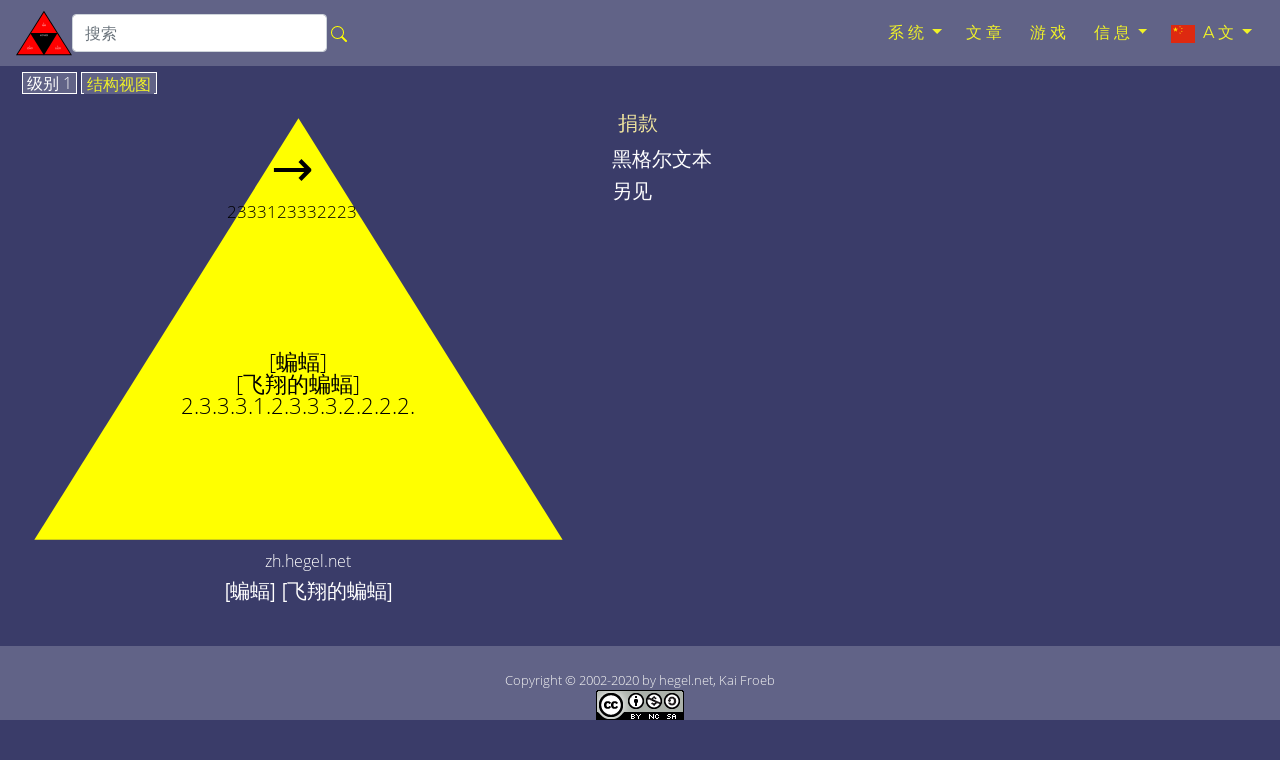

--- FILE ---
content_type: text/html; charset=utf-8
request_url: https://zh.hegel.net/z2333123332222.htm
body_size: 5393
content:
<!DOCTYPE html>
<html lang="zh">
<head prefix="dc: http://purl.org/dc/elements/1.1 dcterms: http://purl.org/dc/terms">
<!-- COMMON TAGS -->
<meta charset="utf-8"/>
<title>[蝙蝠] [飞翔的蝙蝠] - zh.hegel.net</title>
<!-- Search Engine -->
<meta content="[蝙蝠] [飞翔的蝙蝠]" name="description"/>
<meta content="[蝙蝠] [飞翔的蝙蝠]" name="keywords"/>
<meta content="https://zh.hegel.net/img/zh/z23331233-2.svg" name="image"/>
<meta content="Kai Froeb" name="publisher"/>
<meta content="2002-2020 by hegel.net, Kai Froeb" name="copyright"/>
<!-- Help for Google Search Engine to avoid duplicate content-->
<link href="https://zh.hegel.net/z2333123332222.htm" rel="canonical"/>
<link href="https://hegel-system.de/de/d2333123332222.htm" hreflang="de" rel="alternate"/>
<link href="https://hegel.net/en/e2333123332222.htm" hreflang="en" rel="alternate"/>
<link href="https://hegel.net/en/e2333123332222.htm" hreflang="x-default" rel="alternate"/>
<link href="https://fr.hegel.net/f2333123332222.htm" hreflang="fr" rel="alternate"/>
<link href="https://it.hegel.net/i2333123332222.htm" hreflang="it" rel="alternate"/>
<link href="https://es.hegel.net/s2333123332222.htm" hreflang="es" rel="alternate"/>
<link href="https://br.hegel.net/b2333123332222.htm" hreflang="br" rel="alternate"/>
<link href="https://nl.hegel.net/n2333123332222.htm" hreflang="nl" rel="alternate"/>
<link href="https://ru.hegel.net/r2333123332222.htm" hreflang="ru" rel="alternate"/>
<link href="https://zh.hegel.net/z2333123332222.htm" hreflang="zh" rel="alternate"/>
<link href="https://ko.hegel.net/k2333123332222.htm" hreflang="ko" rel="alternate"/>
<link href="https://ja.hegel.net/j2333123332222.htm" hreflang="ja" rel="alternate"/>
<link href="https://hi.hegel.net/h2333123332222.htm" hreflang="hi" rel="alternate"/>
<link href="https://ar.hegel.net/a2333123332222.htm" hreflang="ar" rel="alternate"/>
<!-- Dublin Core -->
<meta content="[蝙蝠] [飞翔的蝙蝠]" name="DC.Title"/>
<meta content="[蝙蝠] [飞翔的蝙蝠]" name="DC.Description"/>
<meta content="Kai Froeb" name="DC.Creator"/>
<meta content="Kai Froeb" name="DC.Publisher"/>
<meta content="hegel.net, Kai Froeb" name="DC.Rights"/>
<meta content="2021-10-29 09:06" name="DC.Date"/>
<meta content="zh" name="DC.Language"/>
<!-- Twitter -->
<meta content="summary" name="twitter:card"/>
<meta content="@hegel.net" name="twitter:site"/>
<meta content="[蝙蝠] [飞翔的蝙蝠]" name="twitter:title"/>
<meta content="[蝙蝠] [飞翔的蝙蝠]" name="twitter:description"/>
<meta content="@hegel.net" name="twitter:creator"/>
<meta content="https://zh.hegel.net/img/zh/z23331233-2.svg" name="twitter:image"/>
<meta content="https://zh.hegel.net/img/zh/z23331233-2.svg" name="twitter:image:src"/>
<meta content="https://zh.hegel.net/z2333123332222.htm" name="twitter:url"/>
<!-- Open Graph general (Facebook, Pinterest & Google+) -->
<meta content="[蝙蝠] [飞翔的蝙蝠]" property="og:title"/>
<meta content="[蝙蝠] [飞翔的蝙蝠]" property="og:description"/>
<meta content="https://zh.hegel.net/img/zh/z23331233-2.svg" property="og:image"/>
<meta content="https://zh.hegel.net/z2333123332222.htm" property="og:url"/>
<meta content="zh.hegel.net" property="og:site_name"/>
<meta content="website" property="og:type"/>
<meta content="zh" property="og:locale"/>
<!-- Favicon and webapps -->
<meta content="yes" name="mobile-web-app-capable"/>
<meta content="yes" name="apple-mobile-web-app-capable"/>
<meta content="white" name="apple-mobile-web-app-status-bar-style"/>
<link href="https://hegel.net/img/apple-touch-icon.png?v=5ABB4Y6jan" rel="apple-touch-icon" sizes="180x180"/>
<link href="https://hegel.net/img/android-chrome-512x512.png?v=5ABB4Y6jan" rel="icon" sizes="512x512" type="image/png"/>
<link href="https://hegel.net/img/android-chrome-192x192.png?v=5ABB4Y6jan" rel="icon" sizes="192x192" type="image/png"/>
<link href="https://hegel.net/img/favicon-32x32.png?v=5ABB4Y6jan" rel="icon" sizes="32x32" type="image/png"/>
<link href="https://hegel.net/img/favicon-16x16.png?v=5ABB4Y6jan" rel="icon" sizes="16x16" type="image/png"/>
<link href="https://hegel.net/img/site.webmanifest?v=5ABB4Y6jan" rel="manifest"/>
<link color="#635bd5" href="https://hegel.net/img/safari-pinned-tab.svg?v=5ABB4Y6jan" rel="mask-icon"/>
<link href="https://hegel.net/img/favicon.ico?v=5ABB4Y6jan" rel="shortcut icon"/>
<meta content="#603cba" name="msapplication-TileColor"/>
<meta content="#ffffff" name="theme-color"/>
<meta content="width=device-width, initial-scale=1.0, user-scalable=yes" name="viewport"/>
<link href="https://hegel.net/assets/css/combined.css" rel="stylesheet"/>
</head>
<body>
<a id="top"></a>
<!-- Fixed navbar -->
<nav class="navbar navbar-dark fixed-top navbar-expand-md my-auto">
<div class="d-flex flex-grow-1 flex-md-grow-0 my-auto">
<a class="float-left nav-brand" href="https://zh.hegel.net/z0.htm">
<img alt="zh.hegel.net Homepage" height="50" src="https://hegel.net/assets/img/z0.svg" title="zh.hegel.net Homepage" width="56"/>
</a>
<form action="https://google.com/search" class="d-flex d-xl-inline flex-grow-1 flex-xl-grow-0 my-auto" target="_blank">
<div class="input-group flex-fill">
<input name="sitesearch" type="hidden" value="zh.hegel.net"/>
<input aria-label="search" class="form-control rounded" id="q" name="q" placeholder="搜索" type="search"/>
<div class="input-group-append">
<button class="btn mx-0 px-1" type="submit">
<svg aria-hidden="true" class="bi bi-search" fill="yellow" focusable="false" height="1em" role="img" viewbox="0 0 16 16" width="1em" xmlns="http://www.w3.org/2000/svg">
<path d="M10.442 10.442a1 1 0 0 1 1.415 0l3.85 3.85a1 1 0 0 1-1.414 1.415l-3.85-3.85a1 1 0 0 1 0-1.415z" fill-rule="evenodd"></path>
<path d="M6.5 12a5.5 5.5 0 1 0 0-11 5.5 5.5 0 0 0 0 11zM13 6.5a6.5 6.5 0 1 1-13 0 6.5 6.5 0 0 1 13 0z" fill-rule="evenodd"></path>
</svg>
</button>
</div>
</div>
</form>
</div>
<div class="text-right">
<button aria-controls="navbar" aria-expanded="false" class="navbar-toggler collapsed" data-target="#navbar" data-toggle="collapse" type="button">
<span class="sr-only">Toggle navigation</span>☰
			</button>
</div>
<div class="collapse navbar-collapse flex-grow-1 text-right" id="navbar">
<ul class="navbar-nav ml-auto flex-nowrap">
<li class="dropdown nav-item"> <a aria-expanded="false" aria-haspopup="true" class="dropdown-toggle nav-link" data-toggle="dropdown" href="#" role="button">系统<span class="caret"></span></a>
<ul class="dropdown-menu" role="menu">
<li class="dropdown-item"><a href="https://zh.hegel.net/zht.htm">可搜索所有三角形的列表</a>
</li>
<li class="divider dropdown-divider" role="separator"></li>
<li class="dropdown-item"><a href="https://zh.hegel.net/zp0.htm">现象</a>
</li>
<li class="divider dropdown-divider" role="separator"></li>
<li class="dropdown-item"><a href="https://zh.hegel.net/z1.htm">逻辑</a>
</li>
<li class="dropdown-item"><a href="https://zh.hegel.net/z2.htm">自然</a>
</li>
<li class="divider dropdown-divider" role="separator"></li>
<li class="dropdown-item"><a href="https://zh.hegel.net/z31.htm">主观思维</a>
</li>
<li class="dropdown-item"><a href="https://zh.hegel.net/z32.htm">过客的精神</a>
</li>
<li class="dropdown-item"><a href="https://zh.hegel.net/z331.htm">艺术</a>
</li>
<li class="dropdown-item"><a href="https://zh.hegel.net/z332.htm">宗教</a>
</li>
<li class="dropdown-item"><a href="https://zh.hegel.net/z333.htm">哲学</a>
</li>
</ul>
</li>
<li class="nav-item"><a class="nav-link" href="https://zh.hegel.net/zsb.htm">文章</a></li>
<li class="nav-item"><a class="nav-link" href="https://zh.hegel.net/quiz.htm">游戏</a></li>
<li class="dropdown nav-item"> <a aria-expanded="false" aria-haspopup="true" class="dropdown-toggle nav-link" data-toggle="dropdown" href="#" role="button">信息<span class="caret"></span></a>
<ul class="dropdown-menu dropdown-menu-right" role="menu">
<li class="dropdown-item">
<a href="https://zh.hegel.net/info.htm">信息</a>
</li>
<li class="dropdown-item dropdown-item--icon">
<a href="mailto:chinese@zh.hegel.net"><span class="icon icon--mail"></span>电子邮件</a>
</li>
<li class="divider dropdown-divider" role="separator"></li>
<li class="dropdown-item">
<a href="https://zh.hegel.net/impressum.htm">版本说明</a>
</li>
<li class="dropdown-item">
<a href="https://zh.hegel.net/z-nb.htm">使用条款</a>
</li>
<li class="dropdown-item">
<a href="https://zh.hegel.net/z-ds.htm">隐私政策</a>
</li>
</ul>
</li>
<li class="dropdown nav-item"> <a aria-expanded="false" aria-haspopup="true" class="dropdown-toggle nav-link" data-toggle="dropdown" href="#" role="button">
<img alt="language" aria-hidden="true" height="18" src="https://hegel.net/img/zh.svg" title="language" width="24"/> A文<span class="caret"></span></a>
<ul aria-labelledby="lang-selector" class="dropdown-menu dropdown-menu-right scrollable-menu" id="lang-selector" role="menu">
<li class="dropdown-item dropdown-item--icon">
<a href="https://hegel-system.de/de/d2333123332222.htm" hreflang="de" rel="alternate">
<span class="icon icon--de"></span>deutsch
							</a>
</li>
<li class="dropdown-item dropdown-item--icon">
<a href="https://hegel.net/en/e2333123332222.htm" hreflang="en" rel="alternate">
<span class="icon icon--en"></span>english
							</a>
</li>
<li class="dropdown-item dropdown-item--icon">
<a href="https://fr.hegel.net/f2333123332222.htm" hreflang="fr" rel="alternate">
<span class="icon icon--fr"></span>français
							</a>
</li>
<li class="dropdown-item dropdown-item--icon">
<a href="https://it.hegel.net/i2333123332222.htm" hreflang="it" rel="alternate">
<span class="icon icon--it"></span>italiano
							</a>
</li>
<li class="dropdown-item dropdown-item--icon">
<a href="https://es.hegel.net/s2333123332222.htm" hreflang="es" rel="alternate">
<span class="icon icon--es"></span>español
							</a>
</li>
<li class="dropdown-item dropdown-item--icon">
<a href="https://br.hegel.net/b2333123332222.htm" hreflang="br" rel="alternate">
<span class="icon icon--br"></span>português
							</a>
</li>
<li class="dropdown-item dropdown-item--icon">
<a href="https://ru.hegel.net/r2333123332222.htm" hreflang="ru" rel="alternate">
<span class="icon icon--ru"></span>русский
							</a>
</li>
<li class="dropdown-item dropdown-item--icon">
<span class="icon icon--zh"></span>中国
						</li>
<li class="dropdown-item dropdown-item--icon">
<a href="https://ko.hegel.net/k2333123332222.htm" hreflang="ko" rel="alternate">
<span class="icon icon--ko"></span>한국의
							</a>
</li>
<li class="dropdown-item dropdown-item--icon">
<a href="https://ja.hegel.net/j2333123332222.htm" hreflang="ja" rel="alternate">
<span class="icon icon--ja"></span>日本の
							</a>
</li>
<li class="dropdown-item dropdown-item--icon">
<a href="https://hi.hegel.net/h2333123332222.htm" hreflang="hi" rel="alternate">
<span class="icon icon--hi"></span>हिन्दी
							</a>
</li>
<li class="dropdown-item dropdown-item--icon">
<a href="https://ar.hegel.net/a2333123332222.htm" hreflang="ar" rel="alternate">
<span class="icon icon--ar"></span>العربية
							</a>
</li>
</ul>
</li>
</ul>
</div>
<!--/.nav-collapse -->
</nav>
<main id="triangle">
<div class="wrapper--no-padding-until-large">
<div class="kfrow kfrow--gutters triangle-row">
<div class="kfrow__medium-6 kfrow__b-margin-until-medium triangle-left">
<div class="tabbable">
<ul class="nav nav-tabs" id="myTabs" role="tablist">
<li class="nav-item">
<a class="nav-link active" data-toggle="tab" href="#tri1" role="tab"> 级别 1</a>
</li>
<li class="nav-item">
<a class="nav-link" data-toggle="tab" href="#treeview" role="tab"> 结构视图</a>
</li>
</ul>
<div class="tab-content" id="myTabContent">
<div class="tab-pane fade show active tab-tri1 anchor" id="tri1" role="tabpanel">
<svg baseprofile="full" version="1.1" viewbox="0 0 530 409" xmlns="http://www.w3.org/2000/svg" xmlns:xlink="http://www.w3.org/1999/xlink">
<rect height="399" style="fill:none" width="500"></rect>
<polygon fill="yellow" points="6,405,506,405,256,6"></polygon>

<a xlink:href="z233312333222.htm#top">
<title>后面一层 到 [食虫者]</title>
<text fill="black" font-size="1.3rem" style="text-anchor: middle;" x="256" y="244">[蝙蝠]</text>
<text fill="black" font-size="1.3rem" style="text-anchor: middle;" x="256" y="265">[飞翔的蝙蝠]</text>
<text fill="black" font-size="1.3rem" style="text-anchor: middle;" x="256" y="286">2.3.3.3.1.2.3.3.3.2.2.2.2. </text>
</a>
<a xlink:href="z2333123332223.htm#top">
<title>[食蚁兽+犰狳]</title>
<text class="no-print" fill="black" font-size="3rem" style="text-anchor: middle;" x="250" y="70">→</text>
<text class="no-print" fill="black" font-size="0,6rem" style="text-anchor: middle;" x="250" y="100">2333123332223</text>
</a></svg>
</div>
<div class="tab-pane fade tab-tv triangle-treeview anchor" id="treeview" role="tabpanel">
<a id="tree"></a>
<ul typeof="BreadcrumbList" vocab="http://schema.org/">
<li class="tv-li tv-open-folder"><span property="itemListElement" typeof="ListItem"><i aria-hidden="true" class="fa fa-folder-open"></i> <a href="z0.htm#treeview" property="item" typeof="WebPage"><span property="name">科学体系</span></a><meta content="1" property="position"/></span>
<ul>
<li class="tv-li tv-closed-folder"><i aria-hidden="true" class="fa fa-folder"></i> <a href="z1.htm#treeview">逻辑</a>
</li>
<li class="tv-li tv-open-folder"><span property="itemListElement" typeof="ListItem"><i aria-hidden="true" class="fa fa-folder-open"></i> <a href="z2.htm#treeview" property="item" typeof="WebPage"><span property="name">自然界</span></a><meta content="2" property="position"/></span>
<ul>
<li class="tv-li tv-closed-folder"><i aria-hidden="true" class="fa fa-folder"></i> <a href="z21.htm#treeview">机械学</a>
</li>
<li class="tv-li tv-closed-folder"><i aria-hidden="true" class="fa fa-folder"></i> <a href="z22.htm#treeview">物理学</a>
</li>
<li class="tv-li tv-open-folder"><span property="itemListElement" typeof="ListItem"><i aria-hidden="true" class="fa fa-folder-open"></i> <a href="z23.htm#treeview" property="item" typeof="WebPage"><span property="name">有机体/生命</span></a><meta content="3" property="position"/></span>
<ul>
<li class="tv-li tv-closed-folder"><i aria-hidden="true" class="fa fa-folder"></i> <a href="z231.htm#treeview">地球</a>
</li>
<li class="tv-li tv-closed-folder"><i aria-hidden="true" class="fa fa-folder"></i> <a href="z232.htm#treeview">植物界</a>
</li>
<li class="tv-li tv-open-folder"><span property="itemListElement" typeof="ListItem"><i aria-hidden="true" class="fa fa-folder-open"></i> <a href="z233.htm#treeview" property="item" typeof="WebPage"><span property="name">动物界</span></a><meta content="4" property="position"/></span>
<ul>
<li class="tv-li tv-closed-folder"><i aria-hidden="true" class="fa fa-folder"></i> <a href="z2331.htm#treeview">塑形</a>
</li>
<li class="tv-li tv-closed-folder"><i aria-hidden="true" class="fa fa-folder"></i> <a href="z2332.htm#treeview">对外部世界的占有</a>
</li>
<li class="tv-li tv-open-folder"><span property="itemListElement" typeof="ListItem"><i aria-hidden="true" class="fa fa-folder-open"></i> <a href="z2333.htm#treeview" property="item" typeof="WebPage"><span property="name">动物的属种过程</span></a><meta content="5" property="position"/></span>
<ul>
<li class="tv-li tv-open-folder"><span property="itemListElement" typeof="ListItem"><i aria-hidden="true" class="fa fa-folder-open"></i> <a href="z23331.htm#treeview" property="item" typeof="WebPage"><span property="name">特殊动物种类</span></a><meta content="6" property="position"/></span>
<ul>
<li class="tv-li tv-item"><i aria-hidden="true" class="fa fa-file"></i> <a href="z233311.htm#treeview">一般动物类型</a>
</li>
<li class="tv-li tv-open-folder"><span property="itemListElement" typeof="ListItem"><i aria-hidden="true" class="fa fa-folder-open"></i> <a href="z233312.htm#treeview" property="item" typeof="WebPage"><span property="name">属和种</span></a><meta content="7" property="position"/></span>
<ul>
<li class="tv-li tv-closed-folder"><i aria-hidden="true" class="fa fa-folder"></i> <a href="z2333121.htm#treeview">没有四肢的动物</a>
</li>
<li class="tv-li tv-closed-folder"><i aria-hidden="true" class="fa fa-folder"></i> <a href="z2333122.htm#treeview">节肢动物</a>
</li>
<li class="tv-li tv-open-folder"><span property="itemListElement" typeof="ListItem"><i aria-hidden="true" class="fa fa-folder-open"></i> <a href="z2333123.htm#treeview" property="item" typeof="WebPage"><span property="name">脊椎动物</span></a><meta content="8" property="position"/></span>
<ul>
<li class="tv-li tv-closed-folder"><i aria-hidden="true" class="fa fa-folder"></i> <a href="z23331231.htm#treeview">鱼类</a>
</li>
<li class="tv-li tv-closed-folder"><i aria-hidden="true" class="fa fa-folder"></i> <a href="z23331232.htm#treeview">剥卵器</a>
</li>
<li class="tv-li tv-open-folder"><span property="itemListElement" typeof="ListItem"><i aria-hidden="true" class="fa fa-folder-open"></i> <a href="z23331233.htm#treeview" property="item" typeof="WebPage"><span property="name">哺乳动物</span></a><meta content="9" property="position"/></span>
<ul>
<li class="tv-li tv-item"><i aria-hidden="true" class="fa fa-file"></i> <a href="z233312331.htm#treeview">[单体]</a>
</li>
<li class="tv-li tv-item"><i aria-hidden="true" class="fa fa-file"></i> <a href="z233312332.htm#treeview">[有袋动物] [袋鼠, 考拉]</a>
</li>
<li class="tv-li tv-open-folder"><span property="itemListElement" typeof="ListItem"><i aria-hidden="true" class="fa fa-folder-open"></i> <a href="z233312333.htm#treeview" property="item" typeof="WebPage"><span property="name">[脐带]</span></a><meta content="10" property="position"/></span>
<ul>
<li class="tv-li tv-closed-folder"><i aria-hidden="true" class="fa fa-folder"></i> <a href="z2333123331.htm#treeview">[海洋哺乳动物]</a>
</li>
<li class="tv-li tv-open-folder"><span property="itemListElement" typeof="ListItem"><i aria-hidden="true" class="fa fa-folder-open"></i> <a href="z2333123332.htm#treeview" property="item" typeof="WebPage"><span property="name">[陆生哺乳动物] [四足动物]</span></a><meta content="11" property="position"/></span>
<ul>
<li class="tv-li tv-closed-folder"><i aria-hidden="true" class="fa fa-folder"></i> <a href="z23331233321.htm#treeview">[无脊椎动物]</a>
</li>
<li class="tv-li tv-open-folder"><span property="itemListElement" typeof="ListItem"><i aria-hidden="true" class="fa fa-folder-open"></i> <a href="z23331233322.htm#treeview" property="item" typeof="WebPage"><span property="name">[有爪子的动物]</span></a><meta content="12" property="position"/></span>
<ul>
<li class="tv-li tv-item"><i aria-hidden="true" class="fa fa-file"></i> <a href="z233312333221.htm#treeview">[食草动物] [树懒]</a>
</li>
<li class="tv-li tv-open-folder"><span property="itemListElement" typeof="ListItem"><i aria-hidden="true" class="fa fa-folder-open"></i> <a href="z233312333222.htm#treeview" property="item" typeof="WebPage"><span property="name">[食虫者]</span></a><meta content="13" property="position"/></span>
<ul>
<li class="tv-li tv-item"><i aria-hidden="true" class="fa fa-file"></i> <a href="z2333123332221.htm#treeview">[土壤动物]</a>
</li>
<li class="tv-li tv-item tv-active"><span property="itemListElement" typeof="ListItem"><i aria-hidden="true" class="fa fa-file"></i> <span property="name">[蝙蝠] [飞翔的蝙蝠]</span><meta content="14" property="position"/></span>
</li>
<li class="tv-li tv-item"><i aria-hidden="true" class="fa fa-file"></i> <a href="z2333123332223.htm#treeview">[食蚁兽+犰狳]</a>
</li>
</ul>
</li>
<li class="tv-li tv-closed-folder"><i aria-hidden="true" class="fa fa-folder"></i> <a href="z233312333223.htm#treeview">[捕食者]</a>
</li>
</ul>
</li>
<li class="tv-li tv-closed-folder"><i aria-hidden="true" class="fa fa-folder"></i> <a href="z23331233323.htm#treeview">[啮齿动物]</a>
</li>
</ul>
</li>
<li class="tv-li tv-closed-folder"><i aria-hidden="true" class="fa fa-folder"></i> <a href="z2333123333.htm#treeview">[灵长类动物]</a>
</li>
</ul>
</li>
</ul>
</li>
</ul>
</li>
</ul>
</li>
<li class="tv-li tv-item"><i aria-hidden="true" class="fa fa-file"></i> <a href="z233313.htm#treeview">单一生命体</a>
</li>
</ul>
</li>
<li class="tv-li tv-closed-folder"><i aria-hidden="true" class="fa fa-folder"></i> <a href="z23332.htm#treeview">吸引力和效果</a>
</li>
<li class="tv-li tv-item"><i aria-hidden="true" class="fa fa-file"></i> <a href="z23333.htm#treeview">生死</a>
</li>
</ul>
</li>
</ul>
</li>
</ul>
</li>
</ul>
</li>
<li class="tv-li tv-closed-folder"><i aria-hidden="true" class="fa fa-folder"></i> <a href="z3.htm#treeview">精神/心灵</a>
</li>
</ul>
</li>
</ul>
</div> <!-- tab treeview End -->
</div> <!-- tab-content End -->
<p class="h6 text-center">zh.hegel.net</p>
<h1 class="h5 text-center">[蝙蝠] [飞翔的蝙蝠]</h1>
</div> <!-- tabbable tabs-below End -->
</div> <!-- col left end -->
<div class="kfrow__medium-6 kfrow__b-margin-until-medium triangle-right">
<div class="triangle-menu">
<h2 class="h5 triangle-sub-title">
<a href="zsb.htm#2333123332222">捐款</a>
</h2>
<h2 class="h5 triangle-sub-title">黑格尔文本</h2>
<h2 class="h5 triangle-sub-title">另见</h2>
</div> <!-- triangle-menu End -->
</div> <!-- col right End -->
</div> <!-- row End -->
</div> <!-- wrapper End -->
</main>
<footer class="text-center" id="footer">
<span class="no-print">
<a aria-label="返回页首" href="#top"><i aria-hidden="true" class="fa fa-arrow-up"></i></a>
<br/>
</span>
		Copyright © 2002-2020 by hegel.net, Kai Froeb
		<br/>
<!-- Creative Commons License -->
<a href="https://creativecommons.org/licenses/by-nc-sa/4.0/" rel="license">
<img alt="Creative commons licence" height="31" src="https://hegel.net/img/cc.png" title="Creative commons licence" width="88"/><br/>
	该作品已根据知识共享许可获得许可
</a>.
<!-- /Creative Commons License -->
<!--

<rdf:RDF xmlns="http://web.resource.org/cc/"
    xmlns:dc="http://purl.org/dc/elements/1.1/"
    xmlns:rdf="http://www.w3.org/1999/02/22-rdf-syntax-ns#">
<Work rdf:about="">
   <dc:title>[蝙蝠] [飞翔的蝙蝠]</dc:title>
   <dc:date>2002-2020</dc:date>
   <dc:creator><Agent>
      <dc:title>Kai Froeb</dc:title>
   </Agent></dc:creator>
   <dc:rights><Agent>
      <dc:title>hegel.net, Kai Froeb</dc:title>
   </Agent></dc:rights>
   <dc:type rdf:resource="http://purl.org/dc/dcmitype/Text" />
   <dc:source rdf:resource="http://https://zh.hegel.net/z2333123332222.htm"/>
   <license rdf:resource="https://creativecommons.org/licenses/by-nc-sa/4.0/" />
</Work>

<License rdf:about="https://creativecommons.org/licenses/by-nc-sa/4.0/deed.en">
   <permits rdf:resource="http://web.resource.org/cc/Reproduction" />
   <permits rdf:resource="http://web.resource.org/cc/Distribution" />
   <requires rdf:resource="http://web.resource.org/cc/Notice" />
   <requires rdf:resource="http://web.resource.org/cc/Attribution" />
   <prohibits rdf:resource="http://web.resource.org/cc/CommercialUse" />
   <permits rdf:resource="http://web.resource.org/cc/DerivativeWorks" />
   <requires rdf:resource="http://web.resource.org/cc/ShareAlike" />
</License>

</rdf:RDF>
-->
<nav class="horizontalmenu no-print">
<ul>
<li><a href="https://zh.hegel.net/impressum.htm">版本说明</a></li>
<li><a href="https://zh.hegel.net/z-nb.htm">使用条款</a></li>
<li><a href="https://zh.hegel.net/z-ds.htm">数据保护</a></li>
</ul>
</nav>
</footer>
<!-- Optional JavaScript -->
<!-- jQuery first, then Popper.js, then Bootstrap JS -->
<script src="https://hegel.net/assets/js/combined.js"></script>
</body>
</html>

--- FILE ---
content_type: image/svg+xml
request_url: https://hegel.net/assets/img/z0.svg
body_size: 412
content:
<?xml version="1.0" encoding="UTF-8"?>
<svg xmlns="http://www.w3.org/2000/svg" 
xmlns:xlink="http://www.w3.org/1999/xlink"
version="1.1" baseProfile="full"
viewBox="0 0 501 399">
<image  height="399" width="500" y="0" x="0" xlink:href="../tri/0.png" />
<a xlink:href="d333333.htm#top">
	<polygon points="0,0,0,400,250,0" style="fill:transparent">
		<title>Hegel</title>
	</polygon>
</a>

<rect width="501" height="399" style="fill:none" />
<polygon points="0,399,501,399,250,0" style="fill:black" />
<polygon points="15,390,486,390,250,15" style="fill:red" />
<a xlink:href="z3333333.htm#top">
<polygon points="126,199,372,199,250,398" style="fill:black">
<title>后面一层 到 [更新后的黑格尔主义]</title>
</polygon>
<text x="250" y="229" fill="white" class="triangleposnr0 trianglelevel0" style="text-anchor: middle;">科学体系</text>
</a>
<text x="125" y="329" fill="white" class="triangleposnr1 trianglelevel0" style="text-anchor: middle;">1. </text>
<text x="125" y="347" fill="white" class="triangleposnr1 trianglelevel0" style="text-anchor: middle;">逻辑学</text>
<text x="375" y="329" fill="white" class="triangleposnr2 trianglelevel0" style="text-anchor: middle;">2. </text>
<text x="375" y="347" fill="white" class="triangleposnr2 trianglelevel0" style="text-anchor: middle;">自然界</text>
<text x="250" y="121" fill="white" class="triangleposnr3 trianglelevel0" style="text-anchor: middle;">3. </text>
<text x="250" y="139" fill="white" class="triangleposnr3 trianglelevel0" style="text-anchor: middle;">精神</text>
<a xlink:href="z1.htm#top">
<polygon points="15,390,126,199,250,398" style="fill:transparent">
<title>再上一层楼 逻辑学</title>
</polygon>
</a>

<a xlink:href="z2.htm#top">
<polygon points="250,398,372,199,486,390" style="fill:transparent">
<title>再上一层楼 自然界</title>
</polygon>
</a>

<a xlink:href="z3.htm#top">
<polygon points="126,199,250,15,372,199" style="fill:transparent">
<title>再上一层楼 精神</title>
</polygon>
</a>

</svg>
